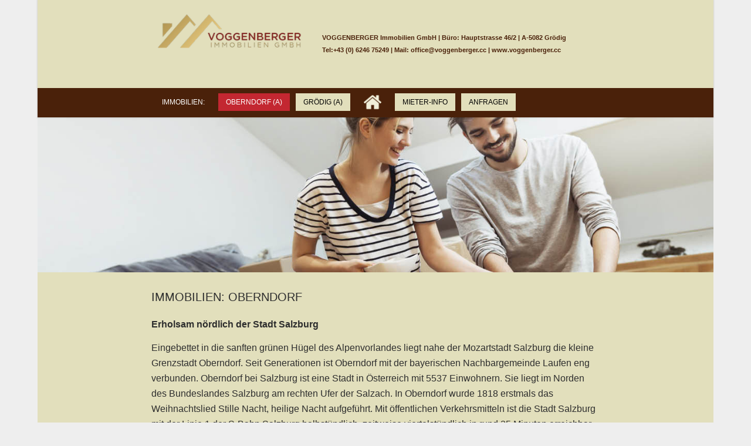

--- FILE ---
content_type: text/html; charset=UTF-8
request_url: https://voggenberger.cc/oberndorf-a/
body_size: 11959
content:
<!DOCTYPE html>
<html lang="de" class="html_boxed responsive av-preloader-disabled av-default-lightbox  html_header_top html_logo_left html_bottom_nav_header html_menu_left html_custom html_header_sticky_disabled html_header_shrinking_disabled html_mobile_menu_tablet html_disabled html_header_searchicon_disabled html_content_align_center html_header_unstick_top_disabled html_header_stretch_disabled html_minimal_header html_minimal_header_shadow html_entry_id_59 av-no-preview ">
<head>
<meta charset="UTF-8" />
<meta name="robots" content="index, follow" />


<!-- mobile setting -->
<meta name="viewport" content="width=device-width, initial-scale=1, maximum-scale=1">

<!-- Scripts/CSS and wp_head hook -->
<title>OBERNDORF (A) &#8211; Voggenberger Immobilien GmbH</title>
<link rel='dns-prefetch' href='//s.w.org' />
<link rel="alternate" type="application/rss+xml" title="Voggenberger Immobilien GmbH &raquo; Feed" href="https://voggenberger.cc/feed/" />
		<script type="text/javascript">
			window._wpemojiSettings = {"baseUrl":"https:\/\/s.w.org\/images\/core\/emoji\/13.0.0\/72x72\/","ext":".png","svgUrl":"https:\/\/s.w.org\/images\/core\/emoji\/13.0.0\/svg\/","svgExt":".svg","source":{"concatemoji":"https:\/\/voggenberger.cc\/vogg\/wp-includes\/js\/wp-emoji-release.min.js?ver=5.5.17"}};
			!function(e,a,t){var n,r,o,i=a.createElement("canvas"),p=i.getContext&&i.getContext("2d");function s(e,t){var a=String.fromCharCode;p.clearRect(0,0,i.width,i.height),p.fillText(a.apply(this,e),0,0);e=i.toDataURL();return p.clearRect(0,0,i.width,i.height),p.fillText(a.apply(this,t),0,0),e===i.toDataURL()}function c(e){var t=a.createElement("script");t.src=e,t.defer=t.type="text/javascript",a.getElementsByTagName("head")[0].appendChild(t)}for(o=Array("flag","emoji"),t.supports={everything:!0,everythingExceptFlag:!0},r=0;r<o.length;r++)t.supports[o[r]]=function(e){if(!p||!p.fillText)return!1;switch(p.textBaseline="top",p.font="600 32px Arial",e){case"flag":return s([127987,65039,8205,9895,65039],[127987,65039,8203,9895,65039])?!1:!s([55356,56826,55356,56819],[55356,56826,8203,55356,56819])&&!s([55356,57332,56128,56423,56128,56418,56128,56421,56128,56430,56128,56423,56128,56447],[55356,57332,8203,56128,56423,8203,56128,56418,8203,56128,56421,8203,56128,56430,8203,56128,56423,8203,56128,56447]);case"emoji":return!s([55357,56424,8205,55356,57212],[55357,56424,8203,55356,57212])}return!1}(o[r]),t.supports.everything=t.supports.everything&&t.supports[o[r]],"flag"!==o[r]&&(t.supports.everythingExceptFlag=t.supports.everythingExceptFlag&&t.supports[o[r]]);t.supports.everythingExceptFlag=t.supports.everythingExceptFlag&&!t.supports.flag,t.DOMReady=!1,t.readyCallback=function(){t.DOMReady=!0},t.supports.everything||(n=function(){t.readyCallback()},a.addEventListener?(a.addEventListener("DOMContentLoaded",n,!1),e.addEventListener("load",n,!1)):(e.attachEvent("onload",n),a.attachEvent("onreadystatechange",function(){"complete"===a.readyState&&t.readyCallback()})),(n=t.source||{}).concatemoji?c(n.concatemoji):n.wpemoji&&n.twemoji&&(c(n.twemoji),c(n.wpemoji)))}(window,document,window._wpemojiSettings);
		</script>
		<style type="text/css">
img.wp-smiley,
img.emoji {
	display: inline !important;
	border: none !important;
	box-shadow: none !important;
	height: 1em !important;
	width: 1em !important;
	margin: 0 .07em !important;
	vertical-align: -0.1em !important;
	background: none !important;
	padding: 0 !important;
}
</style>
	<link rel='stylesheet' id='wp-block-library-css'  href='https://voggenberger.cc/vogg/wp-includes/css/dist/block-library/style.min.css?ver=5.5.17' type='text/css' media='all' />
<link rel='stylesheet' id='wppopups-base-css'  href='https://voggenberger.cc/vogg/wp-content/plugins/wp-popups-lite/src/assets/css/wppopups-base.css?ver=2.1.4.5' type='text/css' media='all' />
<link rel='stylesheet' id='avia-grid-css'  href='https://voggenberger.cc/vogg/wp-content/themes/enfold/css/grid.css?ver=2' type='text/css' media='all' />
<link rel='stylesheet' id='avia-base-css'  href='https://voggenberger.cc/vogg/wp-content/themes/enfold/css/base.css?ver=2' type='text/css' media='all' />
<link rel='stylesheet' id='avia-layout-css'  href='https://voggenberger.cc/vogg/wp-content/themes/enfold/css/layout.css?ver=2' type='text/css' media='all' />
<link rel='stylesheet' id='avia-scs-css'  href='https://voggenberger.cc/vogg/wp-content/themes/enfold/css/shortcodes.css?ver=2' type='text/css' media='all' />
<link rel='stylesheet' id='avia-popup-css-css'  href='https://voggenberger.cc/vogg/wp-content/themes/enfold/js/aviapopup/magnific-popup.css?ver=1' type='text/css' media='screen' />
<link rel='stylesheet' id='avia-media-css'  href='https://voggenberger.cc/vogg/wp-content/themes/enfold/js/mediaelement/skin-1/mediaelementplayer.css?ver=1' type='text/css' media='screen' />
<link rel='stylesheet' id='avia-print-css'  href='https://voggenberger.cc/vogg/wp-content/themes/enfold/css/print.css?ver=1' type='text/css' media='print' />
<link rel='stylesheet' id='avia-dynamic-css'  href='https://voggenberger.cc/vogg/wp-content/uploads/dynamic_avia/voggenberger.css?ver=6519c5ac6a0cf' type='text/css' media='all' />
<link rel='stylesheet' id='avia-custom-css'  href='https://voggenberger.cc/vogg/wp-content/themes/enfold/css/custom.css?ver=2' type='text/css' media='all' />
<link rel='stylesheet' id='avia-style-css'  href='https://voggenberger.cc/vogg/wp-content/themes/voggenberger/style.css?ver=2' type='text/css' media='all' />
<link rel='stylesheet' id='sp-dsgvo_twbs4_grid-css'  href='https://voggenberger.cc/vogg/wp-content/plugins/shapepress-dsgvo/public/css/bootstrap-grid.min.css?ver=3.1.28' type='text/css' media='all' />
<link rel='stylesheet' id='sp-dsgvo-css'  href='https://voggenberger.cc/vogg/wp-content/plugins/shapepress-dsgvo/public/css/sp-dsgvo-public.min.css?ver=3.1.28' type='text/css' media='all' />
<link rel='stylesheet' id='sp-dsgvo_popup-css'  href='https://voggenberger.cc/vogg/wp-content/plugins/shapepress-dsgvo/public/css/sp-dsgvo-popup.min.css?ver=3.1.28' type='text/css' media='all' />
<link rel='stylesheet' id='simplebar-css'  href='https://voggenberger.cc/vogg/wp-content/plugins/shapepress-dsgvo/public/css/simplebar.min.css?ver=5.5.17' type='text/css' media='all' />
<script type='text/javascript' src='https://voggenberger.cc/vogg/wp-content/plugins/enable-jquery-migrate-helper/js/jquery/jquery-1.12.4-wp.js?ver=1.12.4-wp' id='jquery-core-js'></script>
<script type='text/javascript' src='https://voggenberger.cc/vogg/wp-content/plugins/enable-jquery-migrate-helper/js/jquery-migrate/jquery-migrate-1.4.1-wp.js?ver=1.4.1-wp' id='jquery-migrate-js'></script>
<script type='text/javascript' src='https://voggenberger.cc/vogg/wp-content/themes/enfold/js/avia-compat.js?ver=2' id='avia-compat-js'></script>
<script type='text/javascript' id='sp-dsgvo-js-extra'>
/* <![CDATA[ */
var spDsgvoGeneralConfig = {"ajaxUrl":"https:\/\/voggenberger.cc\/vogg\/wp-admin\/admin-ajax.php","wpJsonUrl":"https:\/\/voggenberger.cc\/wp-json\/legalweb\/v1\/","cookieName":"sp_dsgvo_cookie_settings","cookieVersion":"0","cookieLifeTime":"86400","cookieLifeTimeDismiss":"86400","locale":"de_DE","privacyPolicyPageId":"0","privacyPolicyPageUrl":"https:\/\/voggenberger.cc\/oberndorf-a\/","imprintPageId":"0","imprintPageUrl":"https:\/\/voggenberger.cc\/oberndorf-a\/","showNoticeOnClose":"0","initialDisplayType":"none","allIntegrationSlugs":[],"noticeHideEffect":"fade","noticeOnScroll":"","noticeOnScrollOffset":"100","currentPageId":"59","forceCookieInfo":"0","clientSideBlocking":"0"};
var spDsgvoIntegrationConfig = [];
/* ]]> */
</script>
<script type='text/javascript' src='https://voggenberger.cc/vogg/wp-content/plugins/shapepress-dsgvo/public/js/sp-dsgvo-public.js?ver=3.1.28' id='sp-dsgvo-js'></script>
<link rel="https://api.w.org/" href="https://voggenberger.cc/wp-json/" /><link rel="alternate" type="application/json" href="https://voggenberger.cc/wp-json/wp/v2/pages/59" /><link rel="EditURI" type="application/rsd+xml" title="RSD" href="https://voggenberger.cc/vogg/xmlrpc.php?rsd" />
<link rel="wlwmanifest" type="application/wlwmanifest+xml" href="https://voggenberger.cc/vogg/wp-includes/wlwmanifest.xml" /> 
<meta name="generator" content="WordPress 5.5.17" />
<link rel="canonical" href="https://voggenberger.cc/oberndorf-a/" />
<link rel='shortlink' href='https://voggenberger.cc/?p=59' />
<link rel="alternate" type="application/json+oembed" href="https://voggenberger.cc/wp-json/oembed/1.0/embed?url=https%3A%2F%2Fvoggenberger.cc%2Foberndorf-a%2F" />
<link rel="alternate" type="text/xml+oembed" href="https://voggenberger.cc/wp-json/oembed/1.0/embed?url=https%3A%2F%2Fvoggenberger.cc%2Foberndorf-a%2F&#038;format=xml" />

        <script type="text/javascript">
            var jQueryMigrateHelperHasSentDowngrade = false;

			window.onerror = function( msg, url, line, col, error ) {
				// Break out early, do not processing if a downgrade reqeust was already sent.
				if ( jQueryMigrateHelperHasSentDowngrade ) {
					return true;
                }

				var xhr = new XMLHttpRequest();
				var nonce = '9f474322a3';
				var jQueryFunctions = [
					'andSelf',
					'browser',
					'live',
					'boxModel',
					'support.boxModel',
					'size',
					'swap',
					'clean',
					'sub',
                ];
				var match_pattern = /\)\.(.+?) is not a function/;
                var erroredFunction = msg.match( match_pattern );

                // If there was no matching functions, do not try to downgrade.
                if ( typeof erroredFunction !== 'object' || typeof erroredFunction[1] === "undefined" || -1 === jQueryFunctions.indexOf( erroredFunction[1] ) ) {
                    return true;
                }

                // Set that we've now attempted a downgrade request.
                jQueryMigrateHelperHasSentDowngrade = true;

				xhr.open( 'POST', 'https://voggenberger.cc/vogg/wp-admin/admin-ajax.php' );
				xhr.setRequestHeader( 'Content-Type', 'application/x-www-form-urlencoded' );
				xhr.onload = function () {
					var response,
                        reload = false;

					if ( 200 === xhr.status ) {
                        try {
                        	response = JSON.parse( xhr.response );

                        	reload = response.data.reload;
                        } catch ( e ) {
                        	reload = false;
                        }
                    }

					// Automatically reload the page if a deprecation caused an automatic downgrade, ensure visitors get the best possible experience.
					if ( reload ) {
						location.reload();
                    }
				};

				xhr.send( encodeURI( 'action=jquery-migrate-downgrade-version&_wpnonce=' + nonce ) );

				// Suppress error alerts in older browsers
				return true;
			}
        </script>

		<link rel="profile" href="http://gmpg.org/xfn/11" />
<link rel="alternate" type="application/rss+xml" title="Voggenberger Immobilien GmbH RSS2 Feed" href="https://voggenberger.cc/feed/" />
<link rel="pingback" href="https://voggenberger.cc/vogg/xmlrpc.php" />

<style type='text/css' media='screen'>
 #top #header_main > .container, #top #header_main > .container .main_menu ul:first-child > li > a, #top #header_main #menu-item-shop .cart_dropdown_link{ height:110px; line-height: 110px; }
 .html_top_nav_header .av-logo-container{ height:110px;  }
 .html_header_top.html_header_sticky #top #wrap_all #main{ padding-top:162px; } 
</style>
<!--[if lt IE 9]><script src="https://voggenberger.cc/vogg/wp-content/themes/enfold/js/html5shiv.js"></script><![endif]-->
<link rel="icon" href="https://voggenberger.cc/vogg/wp-content/uploads/2020/06/v.png" type="image/png">
<style type="text/css">.recentcomments a{display:inline !important;padding:0 !important;margin:0 !important;}</style><style>
    .sp-dsgvo-blocked-embedding-placeholder
    {
        color: #313334;
                    background: linear-gradient(90deg, #e3ffe7 0%, #d9e7ff 100%);            }

    a.sp-dsgvo-blocked-embedding-button-enable,
    a.sp-dsgvo-blocked-embedding-button-enable:hover,
    a.sp-dsgvo-blocked-embedding-button-enable:active {
        color: #313334;
        border-color: #313334;
        border-width: 2px;
    }

            .wp-embed-aspect-16-9 .sp-dsgvo-blocked-embedding-placeholder,
        .vc_video-aspect-ratio-169 .sp-dsgvo-blocked-embedding-placeholder,
        .elementor-aspect-ratio-169 .sp-dsgvo-blocked-embedding-placeholder{
            margin-top: -56.25%; /*16:9*/
        }

        .wp-embed-aspect-4-3 .sp-dsgvo-blocked-embedding-placeholder,
        .vc_video-aspect-ratio-43 .sp-dsgvo-blocked-embedding-placeholder,
        .elementor-aspect-ratio-43 .sp-dsgvo-blocked-embedding-placeholder{
            margin-top: -75%;
        }

        .wp-embed-aspect-3-2 .sp-dsgvo-blocked-embedding-placeholder,
        .vc_video-aspect-ratio-32 .sp-dsgvo-blocked-embedding-placeholder,
        .elementor-aspect-ratio-32 .sp-dsgvo-blocked-embedding-placeholder{
            margin-top: -66.66%;
        }
    </style>
            <style>
                /* latin */
                @font-face {
                    font-family: 'Roboto';
                    font-style: italic;
                    font-weight: 300;
                    src: local('Roboto Light Italic'),
                    local('Roboto-LightItalic'),
                    url(https://voggenberger.cc/vogg/wp-content/plugins/shapepress-dsgvo/public/css/fonts/roboto/Roboto-LightItalic-webfont.woff) format('woff');
                    font-display: swap;

                }

                /* latin */
                @font-face {
                    font-family: 'Roboto';
                    font-style: italic;
                    font-weight: 400;
                    src: local('Roboto Italic'),
                    local('Roboto-Italic'),
                    url(https://voggenberger.cc/vogg/wp-content/plugins/shapepress-dsgvo/public/css/fonts/roboto/Roboto-Italic-webfont.woff) format('woff');
                    font-display: swap;
                }

                /* latin */
                @font-face {
                    font-family: 'Roboto';
                    font-style: italic;
                    font-weight: 700;
                    src: local('Roboto Bold Italic'),
                    local('Roboto-BoldItalic'),
                    url(https://voggenberger.cc/vogg/wp-content/plugins/shapepress-dsgvo/public/css/fonts/roboto/Roboto-BoldItalic-webfont.woff) format('woff');
                    font-display: swap;
                }

                /* latin */
                @font-face {
                    font-family: 'Roboto';
                    font-style: italic;
                    font-weight: 900;
                    src: local('Roboto Black Italic'),
                    local('Roboto-BlackItalic'),
                    url(https://voggenberger.cc/vogg/wp-content/plugins/shapepress-dsgvo/public/css/fonts/roboto/Roboto-BlackItalic-webfont.woff) format('woff');
                    font-display: swap;
                }

                /* latin */
                @font-face {
                    font-family: 'Roboto';
                    font-style: normal;
                    font-weight: 300;
                    src: local('Roboto Light'),
                    local('Roboto-Light'),
                    url(https://voggenberger.cc/vogg/wp-content/plugins/shapepress-dsgvo/public/css/fonts/roboto/Roboto-Light-webfont.woff) format('woff');
                    font-display: swap;
                }

                /* latin */
                @font-face {
                    font-family: 'Roboto';
                    font-style: normal;
                    font-weight: 400;
                    src: local('Roboto Regular'),
                    local('Roboto-Regular'),
                    url(https://voggenberger.cc/vogg/wp-content/plugins/shapepress-dsgvo/public/css/fonts/roboto/Roboto-Regular-webfont.woff) format('woff');
                    font-display: swap;
                }

                /* latin */
                @font-face {
                    font-family: 'Roboto';
                    font-style: normal;
                    font-weight: 700;
                    src: local('Roboto Bold'),
                    local('Roboto-Bold'),
                    url(https://voggenberger.cc/vogg/wp-content/plugins/shapepress-dsgvo/public/css/fonts/roboto/Roboto-Bold-webfont.woff) format('woff');
                    font-display: swap;
                }

                /* latin */
                @font-face {
                    font-family: 'Roboto';
                    font-style: normal;
                    font-weight: 900;
                    src: local('Roboto Black'),
                    local('Roboto-Black'),
                    url(https://voggenberger.cc/vogg/wp-content/plugins/shapepress-dsgvo/public/css/fonts/roboto/Roboto-Black-webfont.woff) format('woff');
                    font-display: swap;
                }
            </style>
            <link rel="icon" href="https://voggenberger.cc/vogg/wp-content/uploads/2020/06/cropped-v-32x32.png" sizes="32x32" />
<link rel="icon" href="https://voggenberger.cc/vogg/wp-content/uploads/2020/06/cropped-v-192x192.png" sizes="192x192" />
<link rel="apple-touch-icon" href="https://voggenberger.cc/vogg/wp-content/uploads/2020/06/cropped-v-180x180.png" />
<meta name="msapplication-TileImage" content="https://voggenberger.cc/vogg/wp-content/uploads/2020/06/cropped-v-270x270.png" />


<!--
Debugging Info for Theme support: 

Theme: Enfold
Version: 4.0.4
Installed: enfold
AviaFramework Version: 4.6
AviaBuilder Version: 0.9.5
- - - - - - - - - - -
ChildTheme: Voggenberger
ChildTheme Version: 1.0
ChildTheme Installed: enfold

ML:96-PU:39-PLA:8
WP:5.5.17
Updates: disabled
-->

<style type='text/css'>
@font-face {font-family: 'entypo-fontello'; font-weight: normal; font-style: normal;
src: url('https://voggenberger.cc/vogg/wp-content/themes/enfold/config-templatebuilder/avia-template-builder/assets/fonts/entypo-fontello.eot?v=3');
src: url('https://voggenberger.cc/vogg/wp-content/themes/enfold/config-templatebuilder/avia-template-builder/assets/fonts/entypo-fontello.eot?v=3#iefix') format('embedded-opentype'), 
url('https://voggenberger.cc/vogg/wp-content/themes/enfold/config-templatebuilder/avia-template-builder/assets/fonts/entypo-fontello.woff?v=3') format('woff'), 
url('https://voggenberger.cc/vogg/wp-content/themes/enfold/config-templatebuilder/avia-template-builder/assets/fonts/entypo-fontello.ttf?v=3') format('truetype'), 
url('https://voggenberger.cc/vogg/wp-content/themes/enfold/config-templatebuilder/avia-template-builder/assets/fonts/entypo-fontello.svg?v=3#entypo-fontello') format('svg');
} #top .avia-font-entypo-fontello, body .avia-font-entypo-fontello, html body [data-av_iconfont='entypo-fontello']:before{ font-family: 'entypo-fontello'; }
</style>
</head>




<body id="top" class="page-template-default page page-id-59 boxed maven_pro no_sidebar_border" itemscope="itemscope" itemtype="https://schema.org/WebPage" >

	
	<div id='wrap_all'>

	
<header id='header' class=' header_color light_bg_color  av_header_top av_logo_left av_bottom_nav_header av_menu_left av_custom av_header_sticky_disabled av_header_shrinking_disabled av_header_stretch_disabled av_mobile_menu_tablet av_header_searchicon_disabled av_header_unstick_top_disabled av_minimal_header av_minimal_header_shadow av_header_border_disabled'  role="banner" itemscope="itemscope" itemtype="https://schema.org/WPHeader" >

<a id="advanced_menu_toggle" href="#" aria-hidden='true' data-av_icon='' data-av_iconfont='entypo-fontello'></a><a id="advanced_menu_hide" href="#" 	aria-hidden='true' data-av_icon='' data-av_iconfont='entypo-fontello'></a>		<div  id='header_main' class='container_wrap container_wrap_logo'>
	
        <div class='container av-logo-container'><div class='inner-container'><strong class='logo'><a href='https://voggenberger.cc/'><img height='100' width='300' src='https://voggenberger.cc/vogg/wp-content/uploads/2021/11/logo_fr-300x75.png' alt='Voggenberger Immobilien GmbH' /></a></strong><div class='header-addition'><p>VOGGENBERGER Immobilien GmbH | Büro: Hauptstrasse 46/2 | A-5082 Grödig <br><a href='tel: +43624675249'>Tel:+43 (0) 6246 75249</a> | Mail: <a href='mailto:office@voggenberger.cc'>office@voggenberger.cc | www.voggenberger.cc</p></div></div></div><div id='header_main_alternate' class='container_wrap'><div class='container'><nav class='main_menu' data-selectname='Seite auswählen'  role="navigation" itemscope="itemscope" itemtype="https://schema.org/SiteNavigationElement" ><div class="avia-menu av-main-nav-wrap"><ul id="avia-menu" class="menu av-main-nav"><li id="menu-item-106" class="menu-item menu-item-type-custom menu-item-object-custom menu-item-top-level menu-item-top-level-1"><a href="#" itemprop="url"><span class="avia-bullet"></span><span class="avia-menu-text">IMMOBILIEN:</span><span class="avia-menu-fx"><span class="avia-arrow-wrap"><span class="avia-arrow"></span></span></span></a></li>
<li id="menu-item-101" class="menu-item menu-item-type-post_type menu-item-object-page current-menu-item page_item page-item-59 current_page_item menu-item-mega-parent  menu-item-top-level menu-item-top-level-2"><a href="https://voggenberger.cc/oberndorf-a/" itemprop="url"><span class="avia-bullet"></span><span class="avia-menu-text">OBERNDORF (A)</span><span class="avia-menu-fx"><span class="avia-arrow-wrap"><span class="avia-arrow"></span></span></span></a></li>
<li id="menu-item-102" class="menu-item menu-item-type-post_type menu-item-object-page menu-item-top-level menu-item-top-level-3"><a href="https://voggenberger.cc/groedig-a/" itemprop="url"><span class="avia-bullet"></span><span class="avia-menu-text">GRÖDIG (A)</span><span class="avia-menu-fx"><span class="avia-arrow-wrap"><span class="avia-arrow"></span></span></span></a></li>
<li id="menu-item-389" class="menu-item menu-item-type-custom menu-item-object-custom menu-item-home menu-item-top-level menu-item-top-level-4"><a href="http://voggenberger.cc/" itemprop="url"><span class="avia-bullet"></span><span class="avia-menu-text"><img class="home" src="http://voggenberger.cc/vogg/wp-content/uploads/2017/05/home.png" alt="home" /></span><span class="avia-menu-fx"><span class="avia-arrow-wrap"><span class="avia-arrow"></span></span></span></a></li>
<li id="menu-item-99" class="menu-item menu-item-type-post_type menu-item-object-page menu-item-top-level menu-item-top-level-5"><a href="https://voggenberger.cc/mieter-info/" itemprop="url"><span class="avia-bullet"></span><span class="avia-menu-text">MIETER-INFO</span><span class="avia-menu-fx"><span class="avia-arrow-wrap"><span class="avia-arrow"></span></span></span></a></li>
<li id="menu-item-98" class="menu-item menu-item-type-post_type menu-item-object-page menu-item-top-level menu-item-top-level-6"><a href="https://voggenberger.cc/anfragen/" itemprop="url"><span class="avia-bullet"></span><span class="avia-menu-text">ANFRAGEN</span><span class="avia-menu-fx"><span class="avia-arrow-wrap"><span class="avia-arrow"></span></span></span></a></li>
</ul></div></nav></div> </div> 
		<!-- end container_wrap-->
		</div>
		<div class='header_bg'></div>

<!-- end header -->
</header>
		
	<div id='main' class='all_colors' data-scroll-offset='0'>

	<div id='full_slider_1' class='avia-fullwidth-slider main_color avia-shadow  avia-builder-el-0  el_before_av_one_full  avia-builder-el-first  container_wrap fullsize'   ><div  data-size='featured'  data-lightbox_size='large'  data-animation='fade'  data-ids='586,350,348'  data-video_counter='0'  data-autoplay='true'  data-bg_slider='false'  data-slide_height=''  data-handle='av_slideshow_full'  data-interval='4'  data-class=' '  data-css_id=''  data-scroll_down=''  data-control_layout='av-control-hidden'  data-custom_markup=''  data-perma_caption=''  data-autoplay_stopper=''  data-image_attachment=''  data-min_height='0px'  data-src=''  data-position='top left'  data-repeat='no-repeat'  data-attach='scroll'  data-stretch=''  data-default-height='28.666666666667'  class='avia-slideshow avia-slideshow-1  av-control-hidden av-default-height-applied avia-slideshow-featured av_slideshow_full   avia-fade-slider '  itemscope="itemscope" itemtype="https://schema.org/ImageObject" ><ul class='avia-slideshow-inner' style='padding-bottom: 22.900763358779%;'><li  class=' slide-1 ' ><div data-rel='slideshow-1' class='avia-slide-wrap'  ><img src='https://voggenberger.cc/vogg/wp-content/uploads/2017/04/Header11.jpg' width='1310' height='300' title='Header11' alt=''  itemprop="thumbnailUrl"   /></div></li><li  class=' slide-2 ' ><div data-rel='slideshow-1' class='avia-slide-wrap'  ><img src='https://voggenberger.cc/vogg/wp-content/uploads/2017/04/Header_Oberndorf2.jpg' width='1310' height='300' title='Header_Oberndorf2' alt=''  itemprop="thumbnailUrl"   /></div></li><li  class=' slide-3 ' ><div data-rel='slideshow-1' class='avia-slide-wrap'  ><img src='https://voggenberger.cc/vogg/wp-content/uploads/2017/04/Header_Oberndorf.jpg' width='1310' height='300' title='Header_Oberndorf' alt=''  itemprop="thumbnailUrl"   /></div></li></ul><div class='avia-slideshow-arrows avia-slideshow-controls'><a href='#prev' class='prev-slide' aria-hidden='true' data-av_icon='' data-av_iconfont='entypo-fontello'>Zurück</a><a href='#next' class='next-slide' aria-hidden='true' data-av_icon='' data-av_iconfont='entypo-fontello'>Weiter</a></div><div class='avia-slideshow-dots avia-slideshow-controls'><a href='#1' class='goto-slide active' >1</a><a href='#2' class='goto-slide ' >2</a><a href='#3' class='goto-slide ' >3</a></div></div></div><div id='after_full_slider_1' class='main_color av_default_container_wrap container_wrap fullsize'   ><div class='container' ><div class='template-page content  av-content-full alpha units'><div class='post-entry post-entry-type-page post-entry-59'><div class='entry-content-wrapper clearfix'>
<div class="flex_column av_one_full  flex_column_div first  avia-builder-el-1  el_after_av_slideshow_full  el_before_av_one_full  avia-builder-el-first  " style='padding:30px 0px 0px 0px ; border-radius:0px; '><div style='padding-bottom:10px;' class='av-special-heading av-special-heading-h3  blockquote modern-quote  avia-builder-el-2  avia-builder-el-no-sibling '><h3 class='av-special-heading-tag'  itemprop="headline"  >IMMOBILIEN: OBERNDORF</h3><div class='special-heading-border'><div class='special-heading-inner-border' ></div></div></div></div>
<div class="flex_column av_one_full  flex_column_div av-zero-column-padding first  avia-builder-el-3  el_after_av_one_full  el_before_av_hr  column-top-margin" style='border-radius:0px; '><section class="av_textblock_section"  itemscope="itemscope" itemtype="https://schema.org/CreativeWork" ><div class='avia_textblock '   itemprop="text" ><div class="page" title="Page 2">
<div class="section">
<div class="layoutArea">
<div class="column">
<p><strong>Erholsam nördlich der Stadt Salzburg </strong></p>
<p>Eingebettet in die sanften grünen Hügel des Alpenvorlandes liegt nahe der Mozartstadt Salzburg die kleine Grenzstadt Oberndorf. Seit Generationen ist Oberndorf mit der bayerischen Nachbargemeinde Laufen eng verbunden. Oberndorf bei Salzburg ist eine Stadt in Österreich mit 5537 Einwohnern. Sie liegt im Norden des Bundeslandes Salzburg am rechten Ufer der Salzach. In Oberndorf wurde 1818 erstmals das Weihnachtslied Stille Nacht, heilige Nacht aufgeführt. Mit öffentlichen Verkehrsmitteln ist die Stadt Salzburg mit der Linie 1 der S-Bahn Salzburg halbstündlich, zeitweise viertelstündlich in rund 25 Minuten erreichbar. Oberndorf ist auch mit Postbussen zu erreichen. Weiteres besteht die Möglichkeit, den gesamten Weg von Salzburg bis Oberndorf (und weit darüber hinaus) mit dem Fahrrad oder zu Fuß an einem Treppelweg entlang der Salzach zurückzulegen.</p>
<div class="page" title="Page 2"></div>
</div>
</div>
</div>
</div>
</div></section></div>
<div  class='hr hr-default  avia-builder-el-5  el_after_av_one_full  el_before_av_one_full '><span class='hr-inner ' ><span class='hr-inner-style'></span></span></div>
<div class="flex_column av_one_full  flex_column_div av-zero-column-padding first  avia-builder-el-6  el_after_av_hr  el_before_av_layout_row  avia-builder-el-last  " style='border-radius:0px; '><section class="av_textblock_section"  itemscope="itemscope" itemtype="https://schema.org/CreativeWork" ><div class='avia_textblock '   itemprop="text" ><h6>SALZBURGER STRAßE 40-42</h6>
</div></section>
<section class="av_textblock_section"  itemscope="itemscope" itemtype="https://schema.org/CreativeWork" ><div class='avia_textblock '   itemprop="text" ><div class="page" title="Page 2">
<div class="section">
<div class="layoutArea">
<div class="column">
<p>In diesem wunderschönen denkmalgeschützten Objekt sind insgesamt 11 Wohnungen und 1 Gewerbeeinheiten untergebracht, wobei eines davon unser Immobilienbüro ist.</p>
<p>Die Wohnanlage liegt im Zentrum von Oberndorf zwischen der Kirche und dem Bahnhof. Unmittelbar in der Nähe ist der Grenzübergang nach Deutschland zur Stadt Laufen. Einkaufsmöglichkeiten sind in der Nähe vorhanden und sind fußläufig erreichbar.</p>
<p>Eine Wohnung verfügt über eine Dachterrasse und 2 Wohnungen sind mit Balkonen ausgestattet. Die Dachgeschosswohnungen haben eine Galerie als zusätzlichen Raum zu Verfügung. Diese ist zum Wohnraum hin offen gestaltet. Die Heizanlage ist eine Gas-Zentralversorgung. Im Kellergeschoss des Hauses befinden sich ein Gemeinschaftswaschraum mit Waschmaschine und Trockner und die Kellerabteile.</p>
<p>Da das Haus an den öffentlichen Straßen angrenzt, stehen keine eigenen Parkplätze für die Mieter zur Verfügung. Diese können aber die öffentlichen Parkplätze rund ums Haus oder in unmittelbarer Nähe benutzen.</p>
</div>
</div>
</div>
</div>
</div></section></div></div></div></div><!-- close content main div --></div></div><div id='av-layout-grid-1' class='av-layout-grid-container entry-content-wrapper main_color av-flex-cells  avia-builder-el-9  el_after_av_one_full  el_before_av_layout_row  submenu-not-first container_wrap fullsize'   >
<div class="flex_cell no_margin av_one_half  avia-builder-el-10  el_before_av_cell_one_half  avia-builder-el-first   " ><div class='flex_cell_inner' >
<div class="flex_column av_one_full  flex_column_div av-zero-column-padding first  avia-builder-el-11  el_before_av_toggle_container  avia-builder-el-first  " style='border-radius:0px; '><section class="av_textblock_section"  itemscope="itemscope" itemtype="https://schema.org/CreativeWork" ><div class='avia_textblock '   itemprop="text" ><h6>SALZBURGER STRAßE 40</h6>
</div></section>
<section class="av_textblock_section"  itemscope="itemscope" itemtype="https://schema.org/CreativeWork" ><div class='avia_textblock '   itemprop="text" ><div class="page" title="Page 2">
<div class="section">
<div class="layoutArea">
<div class="column">
<p>Hier befinden sich insgesamt 7 Wohnungen in einer Größe von 35 bis 110 m². Davon sind 2 Wohnungen zum Hof hinaus und haben jeweils einen Balkon. Die anderen sind zur Straße/Park hin ausgerichtet. Zwei dieser Wohnungen haben kein Kellerabteil, aber dafür jeweils einen Abstellraum in der Wohnung.</p>
</div>
</div>
</div>
</div>
</div></section></div><div class="togglecontainer toggle_close_all  avia-builder-el-14  el_after_av_one_full  avia-builder-el-last "></div>
</div></div><div class="flex_cell no_margin av_one_half  avia-builder-el-15  el_after_av_cell_one_half  avia-builder-el-last   " ><div class='flex_cell_inner' >
<div class='avia-gallery avia-gallery-1 avia_lazyload avia_animate_when_visible  avia-builder-el-16  avia-builder-el-no-sibling '  itemscope="itemscope" itemtype="https://schema.org/ImageObject" ><div class='avia-gallery-thumb'> <a href='https://voggenberger.cc/vogg/wp-content/uploads/2017/04/salzburgerstrasse-40.png' data-rel='gallery-1' data-prev-img='https://voggenberger.cc/vogg/wp-content/uploads/2017/04/salzburgerstrasse-40-495x400.png' class='first_thumb lightbox ' data-onclick='1' title=''  itemprop="thumbnailUrl" ><img  src='https://voggenberger.cc/vogg/wp-content/uploads/2017/04/salzburgerstrasse-40-495x400.png' width='495' height='400'  title='salzburgerstrasse 40' alt='' /></a> <a href='https://voggenberger.cc/vogg/wp-content/uploads/2017/04/salzburgerstrasse-402.png' data-rel='gallery-1' data-prev-img='https://voggenberger.cc/vogg/wp-content/uploads/2017/04/salzburgerstrasse-402-495x400.png' class='lightbox ' data-onclick='2' title=''  itemprop="thumbnailUrl" ><img  src='https://voggenberger.cc/vogg/wp-content/uploads/2017/04/salzburgerstrasse-402-495x400.png' width='495' height='400'  title='salzburgerstrasse 402' alt='' /></a></div></div>
</div></div>
</div></p>
<div id='av-layout-grid-2' class='av-layout-grid-container entry-content-wrapper main_color av-flex-cells  avia-builder-el-17  el_after_av_layout_row  el_before_av_hr  submenu-not-first container_wrap fullsize'   >
<div class="flex_cell no_margin av_one_half  avia-builder-el-18  el_before_av_cell_one_half  avia-builder-el-first   " ><div class='flex_cell_inner' >
<div class="flex_column av_one_full  flex_column_div av-zero-column-padding first  avia-builder-el-19  el_before_av_toggle_container  avia-builder-el-first  " style='border-radius:0px; '><section class="av_textblock_section"  itemscope="itemscope" itemtype="https://schema.org/CreativeWork" ><div class='avia_textblock '   itemprop="text" ><h6>SALZBURGER STRAßE 42</h6>
</div></section>
<section class="av_textblock_section"  itemscope="itemscope" itemtype="https://schema.org/CreativeWork" ><div class='avia_textblock '   itemprop="text" ><div class="page" title="Page 2">
<div class="section">
<div class="layoutArea">
<div class="column">
<p>Hier befinden sich 4 Wohnungen zwischen 65 und 105 m². Eine Wohnung hat im Wohnraum einen wunderschönen kleinen Erker, welcher sich am Eck der Wohnanlage befindet.</p>
</div>
</div>
</div>
</div>
</div></section></div><div class="togglecontainer toggle_close_all  avia-builder-el-22  el_after_av_one_full  avia-builder-el-last "></div>
</div></div><div class="flex_cell no_margin av_one_half  avia-builder-el-23  el_after_av_cell_one_half  avia-builder-el-last   " ><div class='flex_cell_inner' >
<div class='avia-gallery avia-gallery-2 avia_lazyload avia_animate_when_visible  avia-builder-el-24  avia-builder-el-no-sibling '  itemscope="itemscope" itemtype="https://schema.org/ImageObject" ><div class='avia-gallery-thumb'> <a href='https://voggenberger.cc/vogg/wp-content/uploads/2017/04/salzburgerstrasse-42.png' data-rel='gallery-2' data-prev-img='https://voggenberger.cc/vogg/wp-content/uploads/2017/04/salzburgerstrasse-42-495x400.png' class='first_thumb lightbox ' data-onclick='1' title=''  itemprop="thumbnailUrl" ><img  src='https://voggenberger.cc/vogg/wp-content/uploads/2017/04/salzburgerstrasse-42-495x400.png' width='495' height='400'  title='salzburgerstrasse 42' alt='' /></a> <a href='https://voggenberger.cc/vogg/wp-content/uploads/2017/04/salzburgerstrasse-422.png' data-rel='gallery-2' data-prev-img='https://voggenberger.cc/vogg/wp-content/uploads/2017/04/salzburgerstrasse-422-495x400.png' class='lightbox ' data-onclick='2' title=''  itemprop="thumbnailUrl" ><img  src='https://voggenberger.cc/vogg/wp-content/uploads/2017/04/salzburgerstrasse-422-495x400.png' width='495' height='400'  title='salzburgerstrasse 422' alt='' /></a></div></div>
</div></div></div><div id='after_submenu' class='main_color av_default_container_wrap container_wrap fullsize'   ><div class='container' ><div class='template-page content  av-content-full alpha units'><div class='post-entry post-entry-type-page post-entry-59'><div class='entry-content-wrapper clearfix'><div  class='hr hr-default  avia-builder-el-25  el_after_av_layout_row  el_before_av_one_full  avia-builder-el-first '><span class='hr-inner ' ><span class='hr-inner-style'></span></span></div></p>
<div class="flex_column av_one_full  flex_column_div av-zero-column-padding first  avia-builder-el-26  el_after_av_hr  el_before_av_layout_row  avia-builder-el-last  " style='border-radius:0px; '><section class="av_textblock_section"  itemscope="itemscope" itemtype="https://schema.org/CreativeWork" ><div class='avia_textblock '   itemprop="text" ><h6>SIEDLUNGSSTRAßE 6</h6>
</div></section>
<section class="av_textblock_section"  itemscope="itemscope" itemtype="https://schema.org/CreativeWork" ><div class='avia_textblock '   itemprop="text" ><div class="page" title="Page 2">
<div class="section">
<div class="layoutArea">
<div class="column">
<p>Die Wohnanlage befindet sich in Ziegelhaiden, einem Ortsteil von Oberndorf und liegt in einer sehr ruhigen Wohngegend. Die Lokalbahn ist fußläufig in wenigen Gehminuten erreichbar – Haltestelle „Ziegelhaiden“. Auf Grund der Hügellage des Ortsteiles erstreckt sich ein atemberaubender herrlicher Ausblick nach Osten und Süden in die wunderschönen Berge der Voralpen.</p>
<p>Im Haus stellen wir einen Gemeinschaftswaschraum mit Waschmaschine und Trockner zur Verfügung. Die Heizanlage ist eine Gas-Zentralversorgung. Jeder Wohnung sind ein Kellerabteil und ein Stellplatz zugeordnet. Besucherparkplätze sind am Objekt vorhanden.</p>
<p>Das Objekt umfasst insgesamt 13 Wohnungen von 23 bis 60 m². Die 4 Wohnungen im Erdgeschoss verfügen alle über eine Terrasse, eine Wohnung zusätzlich noch über einen eigenen Garten. Weitere 8 Wohneinheiten sind mit einem Balkon ausgestattet. Die Wohnung im Dachgeschoss verfügt über keinen Balkon.</p>
</div>
</div>
</div>
</div>
</div></section></div>
</div></div></div><!-- close content main div --></div></div><div id='av-layout-grid-3' class='av-layout-grid-container entry-content-wrapper main_color av-flex-cells  avia-builder-el-29  el_after_av_one_full  avia-builder-el-last  submenu-not-first container_wrap fullsize'   >
<div class="flex_cell no_margin av_one_half  avia-builder-el-30  el_before_av_cell_one_half  avia-builder-el-first   " ><div class='flex_cell_inner' >
<div class="flex_column av_one_full  flex_column_div av-zero-column-padding first  avia-builder-el-31  el_before_av_toggle_container  avia-builder-el-first  " style='border-radius:0px; '><section class="av_textblock_section"  itemscope="itemscope" itemtype="https://schema.org/CreativeWork" ><div class='avia_textblock '   itemprop="text" ><div class="page" title="Page 2">
<div class="section">
<div class="layoutArea">
<div class="column">
<p>13 Wohnungen</p>
</div>
</div>
</div>
</div>
</div></section></div><div class="togglecontainer toggle_close_all  avia-builder-el-33  el_after_av_one_full  avia-builder-el-last "></div>
</div></div><div class="flex_cell no_margin av_one_half  avia-builder-el-34  el_after_av_cell_one_half  avia-builder-el-last   " ><div class='flex_cell_inner' >
<div class='avia-gallery avia-gallery-3 avia_lazyload avia_animate_when_visible  avia-builder-el-35  avia-builder-el-no-sibling '  itemscope="itemscope" itemtype="https://schema.org/ImageObject" ><div class='avia-gallery-thumb'> <a href='https://voggenberger.cc/vogg/wp-content/uploads/2017/04/Siedlungsstrasse.png' data-rel='gallery-3' data-prev-img='https://voggenberger.cc/vogg/wp-content/uploads/2017/04/Siedlungsstrasse-495x400.png' class='first_thumb lightbox ' data-onclick='1' title=''  itemprop="thumbnailUrl" ><img  src='https://voggenberger.cc/vogg/wp-content/uploads/2017/04/Siedlungsstrasse-495x400.png' width='495' height='400'  title='Siedlungsstrasse' alt='' /></a> <a href='https://voggenberger.cc/vogg/wp-content/uploads/2017/04/Siedlungsstrasse2.png' data-rel='gallery-3' data-prev-img='https://voggenberger.cc/vogg/wp-content/uploads/2017/04/Siedlungsstrasse2-495x400.png' class='lightbox ' data-onclick='2' title=''  itemprop="thumbnailUrl" ><img  src='https://voggenberger.cc/vogg/wp-content/uploads/2017/04/Siedlungsstrasse2-495x400.png' width='495' height='400'  title='Siedlungsstrasse2' alt='' /></a></div></div>
</div></div>
</div>
<div><div>		</div><!--end builder template--></div><!-- close default .container_wrap element -->		


			

			
				<footer class='container_wrap socket_color' id='socket'  role="contentinfo" itemscope="itemscope" itemtype="https://schema.org/WPFooter" >
                    <div class='container'>

                        <span class='copyright'><p style="padding:0; margin:0; font-size:13px;">VOGGENBERGER Immobilien GmbH |  Büro: Hauptstrasse 46/2 | A-5082 Grödig | Tel: <a href="tel:+43624675249">+43 (0) 6246 75249</a> | Mail: <a href="mailto:office@voggenberger.cc">office@voggenberger.cc</a></p></span>

                        <nav class='sub_menu_socket'  role="navigation" itemscope="itemscope" itemtype="https://schema.org/SiteNavigationElement" ><div class="avia3-menu"><ul id="avia3-menu" class="menu"><li id="menu-item-104" class="menu-item menu-item-type-post_type menu-item-object-page menu-item-top-level menu-item-top-level-1"><a href="https://voggenberger.cc/kontakt/" itemprop="url"><span class="avia-bullet"></span><span class="avia-menu-text">KONTAKT</span><span class="avia-menu-fx"><span class="avia-arrow-wrap"><span class="avia-arrow"></span></span></span></a></li>
<li id="menu-item-103" class="menu-item menu-item-type-post_type menu-item-object-page menu-item-top-level menu-item-top-level-2"><a href="https://voggenberger.cc/links/" itemprop="url"><span class="avia-bullet"></span><span class="avia-menu-text">LINKS</span><span class="avia-menu-fx"><span class="avia-arrow-wrap"><span class="avia-arrow"></span></span></span></a></li>
<li id="menu-item-105" class="menu-item menu-item-type-post_type menu-item-object-page menu-item-top-level menu-item-top-level-3"><a href="https://voggenberger.cc/impressum/" itemprop="url"><span class="avia-bullet"></span><span class="avia-menu-text">IMPRESSUM</span><span class="avia-menu-fx"><span class="avia-arrow-wrap"><span class="avia-arrow"></span></span></span></a></li>
<li id="menu-item-849" class="menu-item menu-item-type-post_type menu-item-object-page menu-item-top-level menu-item-top-level-4"><a href="https://voggenberger.cc/datenschutz/" itemprop="url"><span class="avia-bullet"></span><span class="avia-menu-text">DATENSCHUTZ</span><span class="avia-menu-fx"><span class="avia-arrow-wrap"><span class="avia-arrow"></span></span></span></a></li>
</ul></div></nav>
                    </div>

	            <!-- ####### END SOCKET CONTAINER ####### -->
				</footer>


					<!-- end main -->
		</div>
		
		<!-- end wrap_all --></div>

<div class="wppopups-whole" style="display: none"></div>
 <script type='text/javascript'>
 /* <![CDATA[ */  
var avia_framework_globals = avia_framework_globals || {};
    avia_framework_globals.frameworkUrl = 'https://voggenberger.cc/vogg/wp-content/themes/enfold/framework/';
    avia_framework_globals.installedAt = 'https://voggenberger.cc/vogg/wp-content/themes/enfold/';
    avia_framework_globals.ajaxurl = 'https://voggenberger.cc/vogg/wp-admin/admin-ajax.php';
/* ]]> */ 
</script>
 
 
<script type='text/javascript'>
 /* <![CDATA[ */  
var avia_framework_globals = avia_framework_globals || {};
	avia_framework_globals.gmap_api = 'AIzaSyBxWl4wiCz08yL_yWhpEnMnPo9jj2wZdBw';
/* ]]> */ 
</script>	
<style type='text/css'>#top #wrap_all  .avia-gallery-1 .avia-gallery-thumb a{width:50%;}</style><style type='text/css'>#top #wrap_all  .avia-gallery-2 .avia-gallery-thumb a{width:50%;}</style><style type='text/css'>#top #wrap_all  .avia-gallery-3 .avia-gallery-thumb a{width:50%;}</style><script type='text/javascript' src='https://voggenberger.cc/vogg/wp-includes/js/dist/vendor/wp-polyfill.min.js?ver=7.4.4' id='wp-polyfill-js'></script>
<script type='text/javascript' id='wp-polyfill-js-after'>
( 'fetch' in window ) || document.write( '<script src="https://voggenberger.cc/vogg/wp-includes/js/dist/vendor/wp-polyfill-fetch.min.js?ver=3.0.0"></scr' + 'ipt>' );( document.contains ) || document.write( '<script src="https://voggenberger.cc/vogg/wp-includes/js/dist/vendor/wp-polyfill-node-contains.min.js?ver=3.42.0"></scr' + 'ipt>' );( window.DOMRect ) || document.write( '<script src="https://voggenberger.cc/vogg/wp-includes/js/dist/vendor/wp-polyfill-dom-rect.min.js?ver=3.42.0"></scr' + 'ipt>' );( window.URL && window.URL.prototype && window.URLSearchParams ) || document.write( '<script src="https://voggenberger.cc/vogg/wp-includes/js/dist/vendor/wp-polyfill-url.min.js?ver=3.6.4"></scr' + 'ipt>' );( window.FormData && window.FormData.prototype.keys ) || document.write( '<script src="https://voggenberger.cc/vogg/wp-includes/js/dist/vendor/wp-polyfill-formdata.min.js?ver=3.0.12"></scr' + 'ipt>' );( Element.prototype.matches && Element.prototype.closest ) || document.write( '<script src="https://voggenberger.cc/vogg/wp-includes/js/dist/vendor/wp-polyfill-element-closest.min.js?ver=2.0.2"></scr' + 'ipt>' );
</script>
<script type='text/javascript' src='https://voggenberger.cc/vogg/wp-includes/js/dist/hooks.min.js?ver=63769290dead574c40a54748f22ada71' id='wp-hooks-js'></script>
<script type='text/javascript' id='wppopups-js-extra'>
/* <![CDATA[ */
var wppopups_vars = {"is_admin":"","ajax_url":"https:\/\/voggenberger.cc\/vogg\/wp-admin\/admin-ajax.php","pid":"59","is_front_page":"","is_blog_page":"","is_category":"","site_url":"https:\/\/voggenberger.cc\/vogg","is_archive":"","is_search":"","is_singular":"1","is_preview":"","facebook":"","twitter":"","val_required":"This field is required.","val_url":"Please enter a valid URL.","val_email":"Please enter a valid email address.","val_number":"Please enter a valid number.","val_checklimit":"You have exceeded the number of allowed selections: {#}.","val_limit_characters":"{count} of {limit} max characters.","val_limit_words":"{count} of {limit} max words."};
/* ]]> */
</script>
<script type='text/javascript' src='https://voggenberger.cc/vogg/wp-content/plugins/wp-popups-lite/src/assets/js/wppopups.js?ver=2.1.4.5' id='wppopups-js'></script>
<script type='text/javascript' src='https://voggenberger.cc/vogg/wp-content/themes/enfold/js/avia.js?ver=3' id='avia-default-js'></script>
<script type='text/javascript' src='https://voggenberger.cc/vogg/wp-content/themes/enfold/js/shortcodes.js?ver=3' id='avia-shortcodes-js'></script>
<script type='text/javascript' src='https://voggenberger.cc/vogg/wp-content/themes/enfold/js/aviapopup/jquery.magnific-popup.min.js?ver=2' id='avia-popup-js'></script>
<script type='text/javascript' id='mediaelement-core-js-before'>
var mejsL10n = {"language":"de","strings":{"mejs.download-file":"Datei herunterladen","mejs.install-flash":"Du verwendest einen Browser, der nicht den Flash-Player aktiviert oder installiert hat. Bitte aktiviere dein Flash-Player-Plugin oder lade die neueste Version von https:\/\/get.adobe.com\/flashplayer\/ herunter","mejs.fullscreen":"Vollbild","mejs.play":"Wiedergeben","mejs.pause":"Pausieren","mejs.time-slider":"Zeit-Schieberegler","mejs.time-help-text":"Benutze die Pfeiltasten Links\/Rechts, um 1\u00a0Sekunde vor- oder zur\u00fcckzuspringen. Mit den Pfeiltasten Hoch\/Runter kannst du um 10\u00a0Sekunden vor- oder zur\u00fcckspringen.","mejs.live-broadcast":"Live-\u00dcbertragung","mejs.volume-help-text":"Pfeiltasten Hoch\/Runter benutzen, um die Lautst\u00e4rke zu regeln.","mejs.unmute":"Lautschalten","mejs.mute":"Stummschalten","mejs.volume-slider":"Lautst\u00e4rkeregler","mejs.video-player":"Video-Player","mejs.audio-player":"Audio-Player","mejs.captions-subtitles":"Untertitel","mejs.captions-chapters":"Kapitel","mejs.none":"Keine","mejs.afrikaans":"Afrikaans","mejs.albanian":"Albanisch","mejs.arabic":"Arabisch","mejs.belarusian":"Wei\u00dfrussisch","mejs.bulgarian":"Bulgarisch","mejs.catalan":"Katalanisch","mejs.chinese":"Chinesisch","mejs.chinese-simplified":"Chinesisch (vereinfacht)","mejs.chinese-traditional":"Chinesisch (traditionell)","mejs.croatian":"Kroatisch","mejs.czech":"Tschechisch","mejs.danish":"D\u00e4nisch","mejs.dutch":"Niederl\u00e4ndisch","mejs.english":"Englisch","mejs.estonian":"Estnisch","mejs.filipino":"Filipino","mejs.finnish":"Finnisch","mejs.french":"Franz\u00f6sisch","mejs.galician":"Galicisch","mejs.german":"Deutsch","mejs.greek":"Griechisch","mejs.haitian-creole":"Haitianisch-Kreolisch","mejs.hebrew":"Hebr\u00e4isch","mejs.hindi":"Hindi","mejs.hungarian":"Ungarisch","mejs.icelandic":"Isl\u00e4ndisch","mejs.indonesian":"Indonesisch","mejs.irish":"Irisch","mejs.italian":"Italienisch","mejs.japanese":"Japanisch","mejs.korean":"Koreanisch","mejs.latvian":"Lettisch","mejs.lithuanian":"Litauisch","mejs.macedonian":"Mazedonisch","mejs.malay":"Malaiisch","mejs.maltese":"Maltesisch","mejs.norwegian":"Norwegisch","mejs.persian":"Persisch","mejs.polish":"Polnisch","mejs.portuguese":"Portugiesisch","mejs.romanian":"Rum\u00e4nisch","mejs.russian":"Russisch","mejs.serbian":"Serbisch","mejs.slovak":"Slowakisch","mejs.slovenian":"Slowenisch","mejs.spanish":"Spanisch","mejs.swahili":"Suaheli","mejs.swedish":"Schwedisch","mejs.tagalog":"Tagalog","mejs.thai":"Thai","mejs.turkish":"T\u00fcrkisch","mejs.ukrainian":"Ukrainisch","mejs.vietnamese":"Vietnamesisch","mejs.welsh":"Walisisch","mejs.yiddish":"Jiddisch"}};
</script>
<script type='text/javascript' src='https://voggenberger.cc/vogg/wp-includes/js/mediaelement/mediaelement-and-player.min.js?ver=4.2.13-9993131' id='mediaelement-core-js'></script>
<script type='text/javascript' src='https://voggenberger.cc/vogg/wp-includes/js/mediaelement/mediaelement-migrate.min.js?ver=5.5.17' id='mediaelement-migrate-js'></script>
<script type='text/javascript' id='mediaelement-js-extra'>
/* <![CDATA[ */
var _wpmejsSettings = {"pluginPath":"\/vogg\/wp-includes\/js\/mediaelement\/","classPrefix":"mejs-","stretching":"responsive"};
/* ]]> */
</script>
<script type='text/javascript' src='https://voggenberger.cc/vogg/wp-includes/js/mediaelement/wp-mediaelement.min.js?ver=5.5.17' id='wp-mediaelement-js'></script>
<script type='text/javascript' src='https://voggenberger.cc/vogg/wp-content/plugins/shapepress-dsgvo/public/js/simplebar.min.js' id='simplebar-js'></script>
<script type='text/javascript' src='https://voggenberger.cc/vogg/wp-includes/js/wp-embed.min.js?ver=5.5.17' id='wp-embed-js'></script>
<script> jQuery(function($){ $(".widget_meta a[href='https://voggenberger.cc/comments/feed/']").parent().remove(); }); </script>        <!--noptimize-->
        <div id="cookie-notice" role="banner"
            	class="sp-dsgvo lwb-d-flex cn-bottom cookie-style-00  "
            	style="background-color: #333333;
            	       color: #ffffff;
            	       height: auto;">
	        <div class="cookie-notice-container container-fluid lwb-d-md-flex justify-content-md-center align-items-md-center">

                

                
                
                    
                    
                    <span id="cn-notice-text" class=""
                        style="font-size:13px">Zum &Auml;ndern Ihrer Datenschutzeinstellung, z.B. Erteilung oder Widerruf von Einwilligungen, klicken Sie hier:                    </span>

                
                
                    <a href="#" id="cn-btn-settings"
                        class="cn-set-cookie button button-default "
                        style="background-color: #009ecb;
                           color: #ffffff;
                           border-color: #F3F3F3;
                           border-width: 1px">

                        Einstellungen                    </a>

                
            </div> <!-- class="cookie-notice-container" -->
        </div> <!--id="cookie-notice" -->
        <!--/noptimize-->

<a href='#top' title='Nach oben scrollen' id='scroll-top-link' aria-hidden='true' data-av_icon='' data-av_iconfont='entypo-fontello'><span class="avia_hidden_link_text">Nach oben scrollen</span></a>

<div id="fb-root"></div>
</body>
</html>


--- FILE ---
content_type: text/css
request_url: https://voggenberger.cc/vogg/wp-content/themes/voggenberger/style.css?ver=2
body_size: -82
content:
/*
Theme Name: Voggenberger
Description: Voggenberger Template
Version: 1.0
Author: agenturdreirad
Author URI: http://www.agentur-dreirad.at
Template: enfold
*/



/*Add your own styles here:*/

